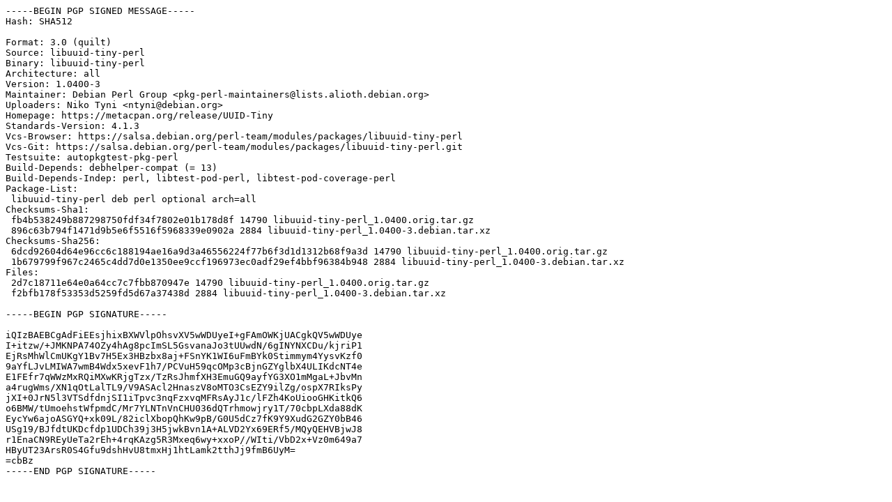

--- FILE ---
content_type: text/prs.lines.tag
request_url: https://mirror.hs-esslingen.de/Mirrors/ubuntu/pool/universe/libu/libuuid-tiny-perl/libuuid-tiny-perl_1.0400-3.dsc
body_size: 2025
content:
-----BEGIN PGP SIGNED MESSAGE-----
Hash: SHA512

Format: 3.0 (quilt)
Source: libuuid-tiny-perl
Binary: libuuid-tiny-perl
Architecture: all
Version: 1.0400-3
Maintainer: Debian Perl Group <pkg-perl-maintainers@lists.alioth.debian.org>
Uploaders: Niko Tyni <ntyni@debian.org>
Homepage: https://metacpan.org/release/UUID-Tiny
Standards-Version: 4.1.3
Vcs-Browser: https://salsa.debian.org/perl-team/modules/packages/libuuid-tiny-perl
Vcs-Git: https://salsa.debian.org/perl-team/modules/packages/libuuid-tiny-perl.git
Testsuite: autopkgtest-pkg-perl
Build-Depends: debhelper-compat (= 13)
Build-Depends-Indep: perl, libtest-pod-perl, libtest-pod-coverage-perl
Package-List:
 libuuid-tiny-perl deb perl optional arch=all
Checksums-Sha1:
 fb4b538249b887298750fdf34f7802e01b178d8f 14790 libuuid-tiny-perl_1.0400.orig.tar.gz
 896c63b794f1471d9b5e6f5516f5968339e0902a 2884 libuuid-tiny-perl_1.0400-3.debian.tar.xz
Checksums-Sha256:
 6dcd92604d64e96cc6c188194ae16a9d3a46556224f77b6f3d1d1312b68f9a3d 14790 libuuid-tiny-perl_1.0400.orig.tar.gz
 1b679799f967c2465c4dd7d0e1350ee9ccf196973ec0adf29ef4bbf96384b948 2884 libuuid-tiny-perl_1.0400-3.debian.tar.xz
Files:
 2d7c18711e64e0a64cc7c7fbb870947e 14790 libuuid-tiny-perl_1.0400.orig.tar.gz
 f2bfb178f53353d5259fd5d67a37438d 2884 libuuid-tiny-perl_1.0400-3.debian.tar.xz

-----BEGIN PGP SIGNATURE-----

iQIzBAEBCgAdFiEEsjhixBXWVlpOhsvXV5wWDUyeI+gFAmOWKjUACgkQV5wWDUye
I+itzw/+JMKNPA74OZy4hAg8pcImSL5GsvanaJo3tUUwdN/6gINYNXCDu/kjriP1
EjRsMhWlCmUKgY1Bv7H5Ex3HBzbx8aj+FSnYK1WI6uFmBYk0Stimmym4YysvKzf0
9aYfLJvLMIWA7wmB4Wdx5xevF1h7/PCVuH59qcOMp3cBjnGZYglbX4ULIKdcNT4e
E1FEfr7qWWzMxRQiMXwKRjgTzx/TzRsJhmfXH3EmuGQ9ayfYG3XO1mMgaL+JbvMn
a4rugWms/XN1qOtLalTL9/V9ASAcl2HnaszV8oMTO3CsEZY9ilZg/ospX7RIksPy
jXI+0JrN5l3VTSdfdnjSI1iTpvc3nqFzxvqMFRsAyJ1c/lFZh4KoUiooGHKitkQ6
o6BMW/tUmoehstWfpmdC/Mr7YLNTnVnCHU036dQTrhmowjry1T/70cbpLXda88dK
EycYw6ajoASGYQ+xk09L/82iclXbopQhKw9pB/G0U5dCz7fK9Y9XudG2GZY0bB46
USg19/BJfdtUKDcfdp1UDCh39j3H5jwkBvn1A+ALVD2Yx69ERf5/MQyQEHVBjwJ8
r1EnaCN9REyUeTa2rEh+4rqKAzg5R3Mxeq6wy+xxoP//WIti/VbD2x+Vz0m649a7
HByUT23ArsR0S4Gfu9dshHvU8tmxHj1htLamk2tthJj9fmB6UyM=
=cbBz
-----END PGP SIGNATURE-----
